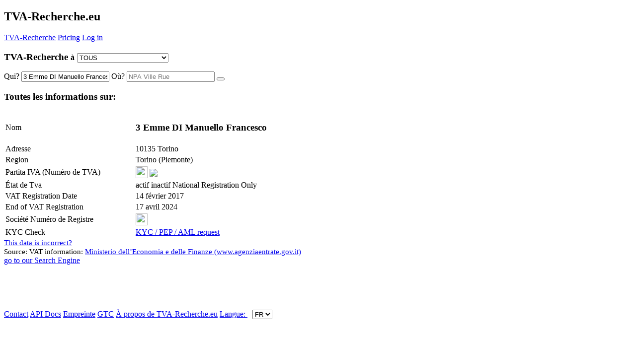

--- FILE ---
content_type: text/html; charset=UTF-8
request_url: https://tva-recherche.eu/qVr*x/3-Emme-DI-Manuello-Francesco
body_size: 8394
content:
<!doctype html>
<html itemscope="" itemtype="https://schema.org/SearchResultsPage" lang="fr">
<head>
    <meta charset="UTF-8">

    <meta name="google-site-verification" content="1ztMWA3exsHtX4g_ZrOGpxfKMW1XXFY6oUNdQP5GuGY">
    <meta name="google" content="notranslate">

    <meta name="author" content="Linkomat GmbH">

    <link rel="shortcut icon" href="/src/img/logo-fr.ico" type="image/vnd.microsoft.icon">
    <link rel="apple-touch-icon" href="/src/img/logo-fr.png">

    <!-- <meta http-equiv="cleartype" content="on"> -->

    <meta name="viewport" content="width=device-width, initial-scale=1, minimum-scale=1">
    <meta name="HandheldFriendly" content="True">
    <meta name="MobileOptimized" content="320">
    <meta name="format-detection" content="telephone=no">
    <meta name="apple-mobile-web-app-title" content="TVA-Recherche.eu">

    <!--default-->
    <link rel="alternate" hreflang="x-default" href="https://iva-ricerca.it/qVr*x/3-Emme-DI-Manuello-Francesco">
<link rel="canonical" href="https://iva-ricerca.it/qVr*x/3-Emme-DI-Manuello-Francesco">


<!-- all-->
<link rel="alternate" hreflang="de-ch" href="https://uid-suche.eu/qVr*x/3-Emme-DI-Manuello-Francesco">
<link rel="alternate" hreflang="de-at" href="https://uid-suche.at/qVr*x/3-Emme-DI-Manuello-Francesco">
<link rel="alternate" hreflang="de-de" href="https://ustidsuche.de/qVr*x/3-Emme-DI-Manuello-Francesco">
<link rel="alternate" hreflang="en-gb" href="https://vat-search.co.uk/qVr*x/3-Emme-DI-Manuello-Francesco">
<link rel="alternate" hreflang="en-ie" href="https://vat-search.ie/qVr*x/3-Emme-DI-Manuello-Francesco">
<link rel="alternate" hreflang="fr-lu" href="https://tva-recherche.lu/qVr*x/3-Emme-DI-Manuello-Francesco">
<link rel="alternate" hreflang="fr-be" href="https://tva-recherche.be/qVr*x/3-Emme-DI-Manuello-Francesco">
<link rel="alternate" hreflang="fr-fr" href="https://tva-recherche.fr/qVr*x/3-Emme-DI-Manuello-Francesco">
<link rel="alternate" hreflang="hu" href="https://adoszam-kereses.hu/qVr*x/3-Emme-DI-Manuello-Francesco">
<link rel="alternate" hreflang="en-hu" href="https://vat-search.eu/qVr*x/3-Emme-DI-Manuello-Francesco">
<link rel="alternate" hreflang="cs" href="https://dic-searching.cz/qVr*x/3-Emme-DI-Manuello-Francesco">
<link rel="alternate" hreflang="en-ae" href="https://vat-search.com/qVr*x/3-Emme-DI-Manuello-Francesco">
<link rel="alternate" hreflang="fr" href="https://tva-recherche.eu/qVr*x/3-Emme-DI-Manuello-Francesco">
<link rel="alternate" hreflang="nl" href="https://btw-zoeken.nl/qVr*x/3-Emme-DI-Manuello-Francesco">
<link rel="alternate" hreflang="en-xi" href="https://vat-checker.eu/qVr*x/3-Emme-DI-Manuello-Francesco">
<link rel="alternate" hreflang="en" href="https://vativa.io/qVr*x/3-Emme-DI-Manuello-Francesco">

    <!--[if lt IE 9]>
    <script src="/src/js/html5.js"></script>
    <![endif]-->

        <meta name="description" content="3 Emme DI Manuello Francesco Partita IVA (Numéro de TVA) voir adresse plus et d'autres résultats à ce nom gratuitement et immédiatement.">
    <meta property="og:description" content="3 Emme DI Manuello Francesco Partita IVA (Numéro de TVA) voir adresse plus et d'autres résultats à ce nom gratuitement et immédiatement.">
    <meta property="og:title" content="3 Emme DI Manuello Francesco - TVA-Recherche.eu - Partita IVA (Numéro de TVA)">
    <title>3 Emme DI Manuello Francesco - TVA-Recherche.eu - Partita IVA (Numéro de TVA)</title>


    <meta property="og:url" content="https://TVA-Recherche.eu">
    <meta property="og:locale" content="fr_ALL">
    <meta property="og:image" content="http:/uid-suche.at/src/img/logo-fr.png">
    <meta property="og:type" content="website">
    <meta property="og:site_name" content="TVA-Recherche.eu">
    <link rel="home" href="https://TVA-Recherche.eu">

        <!-- CSS -->
    <link rel="stylesheet" type='text/css' href="/src/css/general.css?1765275573">
    <link rel="stylesheet" href="/src/fonts/lobster.css">
    <link rel="stylesheet" type='text/css' href="/src/css/responsive.css?1764240078">
    <link rel="stylesheet" type='text/css' href="/src/plugin/bower_components/font-awesome/css/font-awesome.css?1505038725">
    <style>
        :root {
            --main-uid-color: rgb(15,46,158);
            --main-uid-color-80: rgba(15,46,158,0.8);
            --main-uid-color-15: rgba(15,46,158,0.15);
        }
    </style>
    <link rel="stylesheet" href="/sites/details/style.css?1683551532"><link rel="stylesheet" type="text/css" href="/src/css/all.css?1521383310">    <!-- CSS -->


            <script async src="//pagead2.googlesyndication.com/pagead/js/adsbygoogle.js"></script>
        <script>
            (adsbygoogle = window.adsbygoogle || []).push({
                google_ad_client: "ca-pub-8222504503701276",
                enable_page_level_ads: true
            });
        </script>
            <script type="application/javascript">
        conf =  {"cc":"all","lang":"fr","languages":[["de","uid-suche.eu","ch"],["de","uid-suche.eu","all"],["de","uid-suche.at","at"],["de","ustidsuche.de","de"],["de","uid-suche.de","de"],["en","vat-search.co.uk","gb"],["en","vat-search.ie","ie"],["fr","tva-recherche.lu","lu"],["fr","tva-recherche.be","be"],["fr","tva-recherche.fr","fr"],["it","iva-ricerca.it","it"],["hu","adoszam-kereses.hu","hu"],["en","vat-search.eu","hu"],["cz","dic-searching.cz","cz"],["en","vat-search.eu","ro"],["en","vat-search.eu","bg"],["en","vat-search.eu","cz"],["en","vat-search.eu","dk"],["en","vat-search.eu","ee"],["en","vat-search.eu","es"],["en","vat-search.eu","fi"],["en","vat-search.eu","gr"],["en","vat-search.eu","hr"],["en","vat-search.eu","ie"],["en","vat-search.eu","it"],["en","vat-search.eu","lv"],["en","vat-search.eu","lt"],["en","vat-search.eu","mt"],["en","vat-search.eu","no"],["en","vat-search.eu","pl"],["en","vat-search.eu","pt"],["en","vat-search.eu","se"],["en","vat-search.eu","si"],["en","vat-search.eu","sk"],["en","vat-search.eu","ua"],["en","vat-search.eu","rs"],["en","vat-search.com","ae"],["en","vat-search.com","ar"],["en","vat-search.com","au"],["en","vat-search.com","br"],["en","vat-search.com","by"],["en","vat-search.com","ca"],["en","vat-search.com","cl"],["en","vat-search.com","is"],["en","vat-search.com","my"],["en","vat-search.com","om"],["en","vat-search.com","nz"],["en","vat-search.com","ru"],["en","vat-search.com","sa"],["en","vat-search.com","sg"],["en","vat-search.com","th"],["en","vat-search.com","tw"],["en","vat-search.com","za"],["en","vat-search.com","co"],["en","vat-search.com","jp"],["en","vat-search.com","au"],["en","vat-search.com","eg"],["en","vat-search.com","kr"],["en","vat-search.com","in"],["en","vat-search.com","all"],["en","vat-search.eu","all"],["fr","tva-recherche.eu","all"],["nl","btw-zoeken.nl","nl"],["en","vat-checker.eu","xi"],["en","vat-checker.co.uk","xi"],["en","vativa.io","all"],["en","eori-search.co.uk","all"],["en","eori-search.com","all"],["en","eori-search.eu","all"],["en","vat-validation.com","all"]],"languages_domains":{"uid-suche.eu":["all","de"],"vat-search.eu":["all","en"],"vat-search.com":["all","en"],"iva-ricerca.it":["it","it"],"tva-recherche.eu":["all","fr"],"hu.vat-search.eu":["hu","en"],"adoszam-kereses.hu":["hu","hu"],"dic-searching.cz":["cz","cz"],"btw-zoeken.nl":["nl","nl"],"vativa.io":["all","en"],"eori-search.com":["all","en"],"vat-validation.com":["all","en"]},"langs":[["de","uid-suche.eu","all"],["en","vat-search.eu","all"],["en","vat-search.com","all"],["it","iva-ricerca.it","it"],["fr","tva-recherche.eu","all"],["en","hu.vat-search.eu","hu"],["hu","adoszam-kereses.hu","hu"],["cz","dic-searching.cz","cz"],["nl","btw-zoeken.nl","nl"],["en","vativa.io","all"],["en","eori-search.com","all"],["en","vat-validation.com","all"]],"ccs":{"0":"at","7":"be","20":"bg","1":"ch","26":"cy","13":"cz","9":"dk","12":"ee","10":"fi","5":"fr","2":"gb","18":"gr","22":"hr","14":"hu","3":"ie","4":"it","27":"lt","6":"lu","21":"lv","19":"mt","8":"nl","11":"no","24":"pl","23":"pt","17":"ro","25":"se","15":"si","16":"sk","28":"xi"},"noneu_ccs":["ae","ar","au","br","bw","by","cm","co","cl","gh","il","is","jo","jp","ke","ma","my","ng","nz","om","ru","sa","sg","th","tw","ua","za","rs","am","kr","in","ge","pe","vn"],"cc_core":"all","uid":{"at":"UID-Nummer","am":"Tax ID","ch":"UID-Nummer","de":"UID-Nummer","be":"Num\u00e9ro de TVA","lu":"Num\u00e9ro de TVA","fr":"Num\u00e9ro de TVA","bg":"DDS","ca":"TN","cy":"FPA","cz":"DI\u010c","dk":"CVR-Nr.","ee":"KMKR nr","gr":"\u0391\u03c1\u03b9\u03b8\u03bc\u03cc\u03c2 \u039c\u03b7\u03c4\u03c1\u03ce\u03bf\u03c5 \u03a6.\u03a0.\u0391.","es":"N\u00famero IVA","fi":"Y-tunnus","gb":"VAT ID","ie":"VAT ID","mt":"VAT ID","en":"VAT ID","xi":"VAT ID","hr":"PDV ID broj","hu":"K\u00f6z\u00f6ss\u00e9gi ad\u00f3sz\u00e1m","it":"Partita IVA","lt":"PVM MK","lv":"PVN","nl":"BTW-nummer","no":"MVA","pl":"NIP","pt":"NIPC","ro":"CIF","se":"MomsNr.","si":"ID \u0161t. za DDV","sk":"I\u010c DPH","au":"ABN","nz":"BN","ru":"INN","is":"VSK","by":"UNP","my":"GST","sg":"BN","tw":"BN","cl":"RUT","ae":"BN","sa":"VRN","ar":"CUIT","ua":"Kod PDV","th":"TIN","za":"VAT number","ug":"TIN","eg":"TRN","in":"GST","kr":"BN","br":"CNPJ","om":"VATIN","jp":"Corporate Number","co":"NIT","rs":"PIB","ge":"TIN","vn":"Tax Code","pe":"RUC","all":"VAT ID"},"color":"rgb(15,46,158)","domain":"tva-recherche.eu","domain_pretty":"<span class=\"uid color\">TVA<\/span>-Recherche","domain_pretty_long":"<span class=\"uid color\">TVA<\/span>-Recherche.eu","domain_long":"TVA-Recherche.eu","domain_split":["tva-recherche.eu","","TVA","R","echerche","eu"],"user":null,"beta":false,"entry_cc":"it","entry_nr":"076*****","entry_id":992671275,"bot":true,"seo_bot":true,"google_bot":false,"hostname":"ec2-18-224-179-254.us-east-2.compute.amazonaws.com","ip":"18.224.179.254","agent":"Mozilla\/5.0 (Macintosh; Intel Mac OS X 10_15_7) AppleWebKit\/537.36 (KHTML, like Gecko) Chrome\/131.0.0.0 Safari\/537.36; ClaudeBot\/1.0; +claudebot@anthropic.com)","etcd_host":"88.99.212.107","design":null,"domain_main":"tva-recherche.eu","entry_name":"3 Emme DI Manuello Francesco","entry_name_url":"3-Emme-DI-Manuello-Francesco","user_valid":false,"user_email":null}    </script>
    <script type="application/javascript">
        function lang(arr) {
            var lang = 'fr';
            // console.log(arr["de"]);
            if (arr[lang]) {
                return arr[lang];
            } else {
                return arr.en;
            }
        }
    </script>
    <!-- Matomo -->
    <script>
        var _paq = window._paq = window._paq || [];
        /* tracker methods like "setCustomDimension" should be called before "trackPageView" */
        _paq.push(['setCustomDimension', 1, window.location.hostname]);
                _paq.push(['setCustomDimension', 2, conf.entry_cc]);
        
        _paq.push(['setUserId', conf.user_email]);
        _paq.push(['trackPageView']);
        _paq.push(['enableLinkTracking']);
        (function () {
            var u = "//analytics.linkom.at/";
            _paq.push(['setTrackerUrl', u + 'matomo.php']);
            _paq.push(['setSiteId', '1']);

            var d = document, g = d.createElement('script'), s = d.getElementsByTagName('script')[0];
            g.async = true;
            g.src = u + 'matomo.js';
            s.parentNode.insertBefore(g, s);
        })();
    </script>
    <!-- End Matomo Code -->


</head>
<body class="hidden-nav">




<header>

    <i onclick="navmove()" style="float:right;" class="fa fa-bars"></i>
    <h2 onclick="location.href='/'"><span class="uid color">TVA</span>-Recherche.eu</h2>
    </header>

<nav>
        <div id="subnav">
        <a href="/"><span class="uid color">TVA</span>-Recherche</a>
        <!-- <a href="/features">Features</a> -->
        
        <i class="fa fa-circle"></i>

        <a href="/pricing">Pricing</a>        <!-- <i class="fa fa-circle"></i>
        <a href="/casestudies">Case Studies</a> -->

        <i class="fa fa-circle"></i><a href="/account/login">Log in</a>
        <div id="footernav">

        </div>


</nav>
<section><!--behindnav--></section>
<div onclick="navmove()" id="before-content"></div>
<article>
    <form name="form" id="form" onSubmit="return false;" method="post">
        <section id="suche" class="gesucht">
            <h3>
<span class="schrift"><span class="uid color">TVA</span>-Recherche</span>
<small>à</small>
<select id="cc" onchange="changeCC(this);" value="all">
    <option value="all">TOUS</option><optgroup label="European Union (EU)"><option value='at' > AT - Autriche 
									</option><option value='be' > BE - Belgique 
									</option><option value='bg' > BG - Bulgarie 
									</option><option value='cy' > CY - Chypre 
									</option><option value='cz' > CZ - Tchéquie 
									</option><option value='de' > DE - Allemagne 
									</option><option value='dk' > DK - Danemark 
									</option><option value='ee' > EE - Estonie 
									</option><option value='es' > ES - Espagne 
									</option><option value='fi' > FI&nbsp;&nbsp; - Finlande 
									</option><option value='fr' > FR - France 
									</option><option value='gr' > GR - Grèce 
									</option><option value='hr' > HR - Croatie 
									</option><option value='hu' > HU - Hongrie 
									</option><option value='ie' > IE&nbsp;&nbsp; - Irlande 
									</option><option value='it' > IT&nbsp;&nbsp; - Italie 
									</option><option value='lt' > LT - Lituanie 
									</option><option value='lu' > LU - Luxembourg 
									</option><option value='lv' > LV - Lettonie 
									</option><option value='mt' > MT - Malte 
									</option><option value='nl' > NL - Pays-Bas 
									</option><option value='pl' > PL - Pologne 
									</option><option value='pt' > PT - Portugal 
									</option><option value='ro' > RO - Roumanie 
									</option><option value='se' > SE - Suède 
									</option><option value='si' > SI&nbsp;&nbsp; - Slovénie 
									</option><option value='sk' > SK - Slovaquie 
									</option><option value='xi' > XI&nbsp;&nbsp; - Irlande du Nord 
									</option></optgroup><optgroup label="Europe without EU"><option value='am' > AM - Arménie 
									</option><option value='by' > BY - Biélorussie 
									</option><option value='ch' > CH - Suisse 
									</option><option value='gb' > GB - Royaume-Uni 
									</option><option value='is' > IS&nbsp;&nbsp; - Islande 
									</option><option value='no' > NO - Norvège 
									</option><option value='rs' > RS - Serbie 
									</option><option value='ru' > RU - Russie 
									</option><option value='ua' > UA - Ukraine 
									</option></optgroup><optgroup label="Asia"><option value='ae' > AE - Émirats arabes unis 
									</option><option value='ge' > GE - Géorgie 
									</option><option value='il' > IL&nbsp;&nbsp; - Israël 
									</option><option value='in' > IN&nbsp;&nbsp; - Inde 
									</option><option value='jo' > JO - Jordanie 
									</option><option value='jp' > JP - Japon 
									</option><option value='kr' > KR - Corée du Sud 
									</option><option value='my' > MY - Malaisie 
									</option><option value='sa' > SA - Arabie saoudite 
									</option><option value='sg' > SG - Singapour 
									</option><option value='th' > TH - Thaïlande 
									</option><option value='vn' > VN - Vietnam 
									</option></optgroup><optgroup label="Africa"><option value='bw' > BW - Botswana 
									</option><option value='cm' > CM - Cameroun 
									</option><option value='eg' > EG - Égypte 
									</option><option value='gh' > GH - Ghana 
									</option><option value='ke' > KE - Kenya 
									</option><option value='ma' > MA - Maroc 
									</option><option value='ng' > NG - Nigéria 
									</option><option value='ug' > UG - Ouganda 
									</option><option value='za' > ZA - Afrique du Sud 
									</option></optgroup><optgroup label="South America"><option value='ar' > AR - Argentine 
									</option><option value='br' > BR - Brésil 
									</option><option value='cl' > CL - Chili 
									</option><option value='co' > CO - Colombie 
									</option><option value='pe' > PE - Pérou 
									</option></optgroup><optgroup label="Oceania"><option value='au' > AU - Australie 
									</option><option value='nz' > NZ - Nouvelle-Zélande 
									</option></optgroup></select>
</h3>

<input type="hidden" id="id_string" value="qVr*x">            <input type="hidden" id="id_string" value="qVr*x">


            <span>
          <span>
              <label for="wer">Qui?</label>
              <input autocomplete="off" type="text" value="3 Emme DI Manuello Francesco" name="wer" id="wer" placeholder="nom">
          </span>
          <span>
              <label for="wo">Où?</label>
              <input autocomplete="off" type="text" value="" name="wo" id="wo" placeholder="NPA Ville Rue">
          </span>      </span>

            <button onClick="suchen('click')"><i class="fa fa-search"></i></button>
            <!-- <a id="help" href="/help"></a> -->

            <br>

            <div>
  <ins class="adsbygoogle advert"
       style="display:block"
       data-ad-client="ca-pub-8222504503701276"
       data-ad-slot="7225363545"
       data-ad-format="auto"></ins>
  </div>

        </section>
        <section id="error_msg">

        </section>
        <section class="detail" id="detail">

            

                <h1 class="mitte">Toutes les informations sur:</h1>

                <table id="details_table" itemscope itemtype="http://schema.org/Organization">
                    <col width="260">
                                            <tr id="company_name">
                            <td class="name">Nom</td>
                            <td itemprop="legalname"><h1>3 Emme DI Manuello Francesco</h1></td>
                        </tr>
                                                <tr id="company_address">
                            <td>Adresse</td>
                            <td itemprop="address" itemscope itemtype="http://schema.org/PostalAddress" class="ort">
                                <div>
                                    <span>10135 Torino </span></span></div>                                                                </td>
                        </tr>
                                                    <tr>
                                <td>Region</td>
                                <td>
                                    Torino (Piemonte)                                </td>
                            </tr>
                                                <tr>
                        <td>
                            Partita IVA (Numéro de TVA)                        </td>
                        <td itemprop="vatID" class="nummer">
                                                            <img width="24" height="24" style="vertical-align:bottom; margin-bottom:1px;"
                                     src="/src/img/flags/it.png">
                                <span id='entry_992671275' onclick='getVID(992671275, true)'                                ><strong><i style='position: absolute; margin-top: 0px; cursor: pointer; font-size:23px; margin-left: 88px;' class="fa fa-eye"></i>
                                        <div style='height: 23px; display: inline-block;'><img style='height: 23px; margin-bottom: -5px;  ' src='/fastapi/public/blurredimages/IT07698183961?bold'>
                                        </div></strong></span>                        </td>
                    </tr>
                    
                          <tr>
                            <td>
                              État de Tva
                            </td>
                            <td class="vat_status_2" id="vat_status">
                              <span class='vat_active'><i class='fa fa-circle green'></i> actif</span><span class='vat_inactive'><i class='fa fa-circle red'></i> inactif</span><span class='vat_semiactive'><i class='fa fa-circle orange'></i> National Registration Only</span> <span style="vertical-align: bottom; display:none; line-height:17px;" id="load_update"><object data="/src/img/loader.svg" type="image/svg+xml" width="20" height="20"></span>
                            </td>
                
                          </tr>
                
                          
                          <tr>
                            <td>
                              VAT Registration Date                        <i class="fa fa-info-circle" style="cursor: pointer" onclick="openPollModal('#vat-registration-date-modal')"></i>
                        <div>
                            <div id="vat-registration-date-modal" style="font-family: Arial, Helvetica, sans-serif; overflow-y: scroll; display: none;">
                                
                                    <h3>VAT Registration Date</h3>
                                   <p>The VAT registration date shown here is information that <span class="uid color">TVA</span>-Recherche collects by observing the VAT registration status.</p>
                                    <p>It does in no case coincide with the actual date, is always after the actual VAT registration of this entity, in some cases in can even be several months after. In other cases it can be quite close to the actual date and therefore provide useful information about the moment, after which a VAT number was regarded as being active by the authorites.</p>
                                                                </div>
                        </div>
                        </td>
                            <td >
                             14 février 2017
                            </td>
                
                          </tr>
                
                          
                          <tr>
                            <td>
                              End of VAT Registration                        <i class="fa fa-info-circle" style="cursor: pointer" onclick="openPollModal('#vat-registration-date-modal')"></i>
                        <div>
                            <div id="vat-registration-date-modal" style="font-family: Arial, Helvetica, sans-serif; overflow-y: scroll; display: none;">
                                
                                    <h3>VAT Deregistration Date</h3>
                                   <p>The VAT deregistration date shown here is information that <span class="uid color">TVA</span>-Recherche collects by observing the VAT deregistration status.</p>
                                    <p>It does in no case coincide with the actual date, is always after the actual VAT deregistration of this entity, in some cases in can even be several months after. In other cases it can be quite close to the actual date and therefore provide useful information about the moment, after which a VAT number was regarded as being inactive by the authorites.</p>
                                                                </div>
                        </div>
                        
                              
                            </td>
                            <td >
                             17 avril 2024
                            </td>
                
                          </tr>
                
                          <tr class='no_show_fb hidden'  id='fb_node'>
                <td>Société Numéro de Registre</td>
                <td><img width="24" height="24" style="vertical-align:bottom; margin-bottom:1px;" src="/src/img/flags/it.png"> <span id='companyNr'></span><!----></td></tr><!-- -->
                    
                        <tr>
                            <td>KYC Check <i class="fa fa-info-circle" style="cursor: pointer" onclick="openPollModal('#kyc-info-modal')"></i>
                                <div>
                                    <div id="kyc-info-modal" style="font-family: Arial, Helvetica, sans-serif; overflow-y: scroll; display: none">
                                        
                                   KYC checks will cover 240 countries and 40 languages for both corporates and individuals:<br>
                                    <ul>

                                        <li>
                                            PEP - Any individual that is considered a Politically Exposed Person, from Head of State to Members of Parliament, Members of the Board of State Owned Enterprises or Ambassadors and individuals representing their countries interests abroad.
                                        </li>
                                        <li>
                                            Sanction - Any individual or entity that is (or was) subject to sanctions by either the European Union, the United Nations, the United States Office of Foreign Assets Control and State Department and Her Majesty’s Treasury in the United Kingdom.
                                        </li>
                                        <li>
                                            Financial Regulator - Any individual or entity that has been fined or in some other way subject to action by any financial regulatory body.
                                        </li>
                                        <li>
                                            Law Enforcement - Any individual or entity that has been named in official documentation from Law Enforcement bodies such as the Police or any other agency such as Interpol or the FBI. Also those individuals and entities cited in Court and legal documents
                                            of that nature.
                                        </li>
                                        <li>
                                            Adverse Media - Any individual or entity that has been reported in global newspapers, news sites or other media as being involved in financial crime.
                                        </li>
                                        <li>
                                            Other country specific datasets
                                        </li>
                                    </ul>
                                                                        </div>
                                </div>
                            </td>
                            <td><a href="/account/kyc?page=1&name=3+Emme+DI+Manuello+Francesco&country=IT&nationality=IT&postcode=10135&city=Torino+%28TO%29">KYC / PEP / AML request</a></td>
                        </tr>

                    
                    
                    <script type="text/javascript">
                        // Onreadystate loader logic
                        document.onreadystatechange = function () {
                            if (document.readyState === "interactive") {
                                $("#add-to-batch-loader").show()
                                //$("#test-poll div.poll-loader").show()
                            }
                            if (["loaded", "complete"].includes(document.readyState)) {
                                // createPoll && createPoll("KYC-AML-Check", "kyc-aml-poll")
                                setVatIdTotal && setVatIdTotal("")
                            }
                        };
                    </script>

                </table>
                <script type="text/javascript" src="/sites/details/validate.js?1691667919"></script>
                <script type="text/javascript" src="/sites/details/poll.js?1690479008"></script>

                
                <small id="cr_source" style="font-size:15px; margin-top:8px;">
                    <a href="/changedata" style="font-size:15px;">This data is incorrect?</a><br>
                    Source: VAT information: <a target='_blank' rel='nofollow noreferrer noopener' href='http://www.agenziaentrate.gov.it' style='font-size:15px;' >Ministerio dell’Economia e delle Finanze (www.agenziaentrate.gov.it)</a></small><script type="text/javascript">token='';
fetch_fb=false;
show_fb=false;
json='';</script>                    <script type="text/javascript" src="/sites/details/update.js?1765793347"></script>
                    <script type="text/javascript" src="/sites/details/brex.js?1701360513"></script>

                    
                    <div id="antisuche">
                        <a href="/"><i class="fa fa-arrow-circle-left"></i> go to our Search Engine</a>
                    </div>
                                                </section>

        <div>
  <ins class="adsbygoogle advert"
       style="display:block"
       data-ad-client="ca-pub-8222504503701276"
       data-ad-slot="2655563144"
       data-ad-format="auto"></ins>
  </div><br>
        <br>
        <br>
        <br>
        <br>
    </form>
</article>
<script type="text/javascript" src="/sites/getVID/main.js?1682348529">

</script>
<script type="text/javascript">
    ieNumberParts();
</script>
<script src="https://code.jquery.com/jquery-1.12.4.js"></script>
<script src="https://code.jquery.com/ui/1.12.1/jquery-ui.js"></script>
<!--<link rel="stylesheet" href="//code.jquery.com/ui/1.12.1/themes/base/jquery-ui.css">-->
<script src="/sites/captcha/main.js?1689611955"></script>
<footer>
    <a href="/contact">Contact</a>            <i class="fa fa-circle"></i>
    <a href="/docs">API Docs</a>
    <i class="fa fa-circle"></i>
    <a href="/empreinte">Empreinte</a>    <i class="fa fa-circle"></i>
    <a href="/gtc">GTC</a>
    	<i class="fa fa-circle"></i><a href="/about">À propos de <span class="uid color">TVA</span>-Recherche.eu</a>        <i class="fa fa-circle"></i>
        <a href="/lang" onclick="return false;">
            Langue:
            <select style="margin-left:10px;" onchange="changeLang(this);" name="lang" id="lang">

                <option value='uid-suche.eu' >DE</option><option value='vat-search.eu' >EN</option><option value='iva-ricerca.it' >IT</option><option value='tva-recherche.eu' selected>FR</option><option value='adoszam-kereses.hu' >HU</option><option value='dic-searching.cz' >CZ</option><option value='btw-zoeken.nl' >NL</option>            </select>
        </a>
        </footer>


<div id="goup" onClick="goup()"><i class="fa fa-arrow-up"></i></div>
<script>var pn = 'qVr*x'.toLowerCase();
    var pn_sub = '3-Emme-DI-Manuello-Francesco'.toLowerCase();
</script>

<script src="/src/js/main.js?1666346606"></script>
<script src="/sites/details/main.js?1674507716"></script>

<script type="text/javascript">
    if (window.document.documentMode && document.cookie.indexOf("internetExplorerDisclaimerCookieSet") === -1) {
        alert(lang({de: "Bitte benutzen Sie Microsoft Edge anstelle von Internet Explorer.", en: "Please use Microsoft Edge instead of Internet Explorer."}))
        document.cookie = "internetExplorerDisclaimerCookieSet=1;/"
    }

    // var adsBlocked
    // if(document.getElementById('xMvJquDBYFTS')){
    // 	adsBlocked=false
    // } else {
    // 	adsBlocked=true
    // 	var blockable=document.getElementsByClassName("blockablead");
    // 	for (var i = 0; i < blockable.length; i++) {
    // 		console.log(i,blockable[i]);
    // 		if(blockable[i].innerHTML===""){
    // 			blockable[i].outerHTML="";
    // 		}
    // 	}}
</script>
</body>
</html>


--- FILE ---
content_type: text/html; charset=utf-8
request_url: https://www.google.com/recaptcha/api2/aframe
body_size: 267
content:
<!DOCTYPE HTML><html><head><meta http-equiv="content-type" content="text/html; charset=UTF-8"></head><body><script nonce="axND3mld_2RVRQqgc5Fg7A">/** Anti-fraud and anti-abuse applications only. See google.com/recaptcha */ try{var clients={'sodar':'https://pagead2.googlesyndication.com/pagead/sodar?'};window.addEventListener("message",function(a){try{if(a.source===window.parent){var b=JSON.parse(a.data);var c=clients[b['id']];if(c){var d=document.createElement('img');d.src=c+b['params']+'&rc='+(localStorage.getItem("rc::a")?sessionStorage.getItem("rc::b"):"");window.document.body.appendChild(d);sessionStorage.setItem("rc::e",parseInt(sessionStorage.getItem("rc::e")||0)+1);localStorage.setItem("rc::h",'1768893620716');}}}catch(b){}});window.parent.postMessage("_grecaptcha_ready", "*");}catch(b){}</script></body></html>